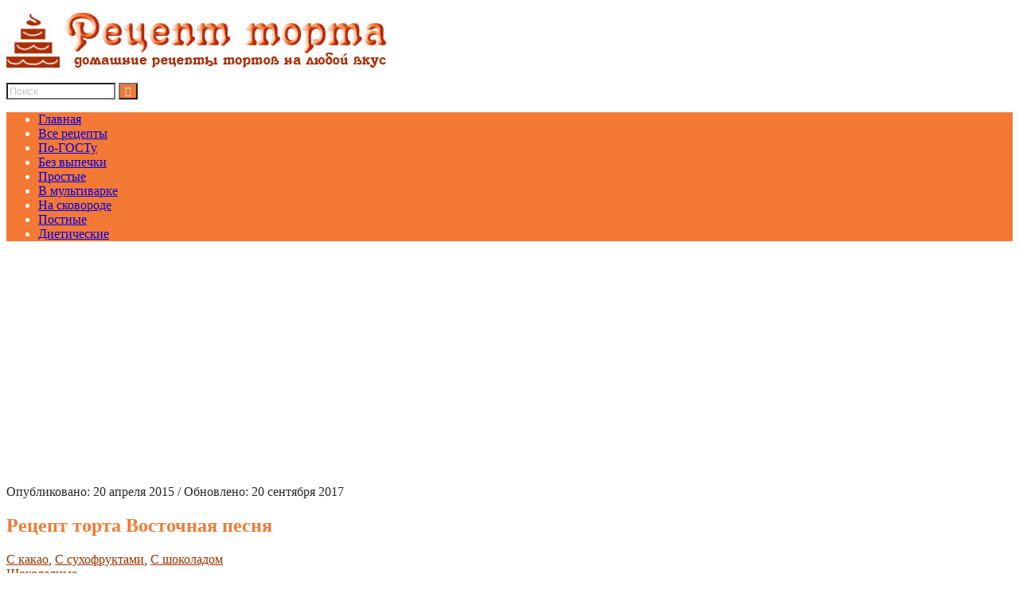

--- FILE ---
content_type: text/html; charset=UTF-8
request_url: https://recept-torta.com/shokoladnye-torty/recept-torta-vostochnaya-pesnya/
body_size: 14533
content:
<!DOCTYPE html>
<html lang="ru-RU">
	<head>
		<meta charset="UTF-8" />
		<meta name="viewport" content="initial-scale=1">
		<title>Рецепт торта Восточная песня</title>
		<meta name='robots' content='index, follow, max-image-preview:large, max-snippet:-1, max-video-preview:-1' />
	<style>img:is([sizes="auto" i], [sizes^="auto," i]) { contain-intrinsic-size: 3000px 1500px }</style>
	
	<meta name="description" content="⭐⭐⭐⭐⭐ Шоколадный торт с финиками, кардамоном и кунжутом." />
	<link rel="canonical" href="https://recept-torta.com/shokoladnye-torty/recept-torta-vostochnaya-pesnya/" />
	<meta property="og:locale" content="ru_RU" />
	<meta property="og:type" content="article" />
	<meta property="og:title" content="Рецепт торта Восточная песня" />
	<meta property="og:description" content="⭐⭐⭐⭐⭐ Шоколадный торт с финиками, кардамоном и кунжутом." />
	<meta property="og:url" content="https://recept-torta.com/shokoladnye-torty/recept-torta-vostochnaya-pesnya/" />
	<meta property="og:site_name" content="Рецепт торта" />
	<meta property="article:published_time" content="2015-04-20T05:52:07+00:00" />
	<meta property="article:modified_time" content="2017-09-20T05:38:38+00:00" />
	<meta property="og:image" content="https://recept-torta.com/wp-content/uploads/2015/03/44.jpg" />
	<meta property="og:image:width" content="300" />
	<meta property="og:image:height" content="300" />
	<meta property="og:image:type" content="image/jpeg" />
	<meta name="author" content="tortik" />
	<meta name="twitter:card" content="summary_large_image" />
	<meta name="twitter:label1" content="Написано автором" />
	<meta name="twitter:data1" content="tortik" />


<link rel='dns-prefetch' href='//fonts.googleapis.com' />
<script type="text/javascript">
/* <![CDATA[ */
window._wpemojiSettings = {"baseUrl":"https:\/\/s.w.org\/images\/core\/emoji\/16.0.1\/72x72\/","ext":".png","svgUrl":"https:\/\/s.w.org\/images\/core\/emoji\/16.0.1\/svg\/","svgExt":".svg","source":{"concatemoji":"https:\/\/recept-torta.com\/wp-includes\/js\/wp-emoji-release.min.js?ver=6.8.3"}};
/*! This file is auto-generated */
!function(s,n){var o,i,e;function c(e){try{var t={supportTests:e,timestamp:(new Date).valueOf()};sessionStorage.setItem(o,JSON.stringify(t))}catch(e){}}function p(e,t,n){e.clearRect(0,0,e.canvas.width,e.canvas.height),e.fillText(t,0,0);var t=new Uint32Array(e.getImageData(0,0,e.canvas.width,e.canvas.height).data),a=(e.clearRect(0,0,e.canvas.width,e.canvas.height),e.fillText(n,0,0),new Uint32Array(e.getImageData(0,0,e.canvas.width,e.canvas.height).data));return t.every(function(e,t){return e===a[t]})}function u(e,t){e.clearRect(0,0,e.canvas.width,e.canvas.height),e.fillText(t,0,0);for(var n=e.getImageData(16,16,1,1),a=0;a<n.data.length;a++)if(0!==n.data[a])return!1;return!0}function f(e,t,n,a){switch(t){case"flag":return n(e,"\ud83c\udff3\ufe0f\u200d\u26a7\ufe0f","\ud83c\udff3\ufe0f\u200b\u26a7\ufe0f")?!1:!n(e,"\ud83c\udde8\ud83c\uddf6","\ud83c\udde8\u200b\ud83c\uddf6")&&!n(e,"\ud83c\udff4\udb40\udc67\udb40\udc62\udb40\udc65\udb40\udc6e\udb40\udc67\udb40\udc7f","\ud83c\udff4\u200b\udb40\udc67\u200b\udb40\udc62\u200b\udb40\udc65\u200b\udb40\udc6e\u200b\udb40\udc67\u200b\udb40\udc7f");case"emoji":return!a(e,"\ud83e\udedf")}return!1}function g(e,t,n,a){var r="undefined"!=typeof WorkerGlobalScope&&self instanceof WorkerGlobalScope?new OffscreenCanvas(300,150):s.createElement("canvas"),o=r.getContext("2d",{willReadFrequently:!0}),i=(o.textBaseline="top",o.font="600 32px Arial",{});return e.forEach(function(e){i[e]=t(o,e,n,a)}),i}function t(e){var t=s.createElement("script");t.src=e,t.defer=!0,s.head.appendChild(t)}"undefined"!=typeof Promise&&(o="wpEmojiSettingsSupports",i=["flag","emoji"],n.supports={everything:!0,everythingExceptFlag:!0},e=new Promise(function(e){s.addEventListener("DOMContentLoaded",e,{once:!0})}),new Promise(function(t){var n=function(){try{var e=JSON.parse(sessionStorage.getItem(o));if("object"==typeof e&&"number"==typeof e.timestamp&&(new Date).valueOf()<e.timestamp+604800&&"object"==typeof e.supportTests)return e.supportTests}catch(e){}return null}();if(!n){if("undefined"!=typeof Worker&&"undefined"!=typeof OffscreenCanvas&&"undefined"!=typeof URL&&URL.createObjectURL&&"undefined"!=typeof Blob)try{var e="postMessage("+g.toString()+"("+[JSON.stringify(i),f.toString(),p.toString(),u.toString()].join(",")+"));",a=new Blob([e],{type:"text/javascript"}),r=new Worker(URL.createObjectURL(a),{name:"wpTestEmojiSupports"});return void(r.onmessage=function(e){c(n=e.data),r.terminate(),t(n)})}catch(e){}c(n=g(i,f,p,u))}t(n)}).then(function(e){for(var t in e)n.supports[t]=e[t],n.supports.everything=n.supports.everything&&n.supports[t],"flag"!==t&&(n.supports.everythingExceptFlag=n.supports.everythingExceptFlag&&n.supports[t]);n.supports.everythingExceptFlag=n.supports.everythingExceptFlag&&!n.supports.flag,n.DOMReady=!1,n.readyCallback=function(){n.DOMReady=!0}}).then(function(){return e}).then(function(){var e;n.supports.everything||(n.readyCallback(),(e=n.source||{}).concatemoji?t(e.concatemoji):e.wpemoji&&e.twemoji&&(t(e.twemoji),t(e.wpemoji)))}))}((window,document),window._wpemojiSettings);
/* ]]> */
</script>
<style id='wp-emoji-styles-inline-css' type='text/css'>

	img.wp-smiley, img.emoji {
		display: inline !important;
		border: none !important;
		box-shadow: none !important;
		height: 1em !important;
		width: 1em !important;
		margin: 0 0.07em !important;
		vertical-align: -0.1em !important;
		background: none !important;
		padding: 0 !important;
	}
</style>
<style id='classic-theme-styles-inline-css' type='text/css'>
/*! This file is auto-generated */
.wp-block-button__link{color:#fff;background-color:#32373c;border-radius:9999px;box-shadow:none;text-decoration:none;padding:calc(.667em + 2px) calc(1.333em + 2px);font-size:1.125em}.wp-block-file__button{background:#32373c;color:#fff;text-decoration:none}
</style>
<style id='global-styles-inline-css' type='text/css'>
:root{--wp--preset--aspect-ratio--square: 1;--wp--preset--aspect-ratio--4-3: 4/3;--wp--preset--aspect-ratio--3-4: 3/4;--wp--preset--aspect-ratio--3-2: 3/2;--wp--preset--aspect-ratio--2-3: 2/3;--wp--preset--aspect-ratio--16-9: 16/9;--wp--preset--aspect-ratio--9-16: 9/16;--wp--preset--color--black: #000000;--wp--preset--color--cyan-bluish-gray: #abb8c3;--wp--preset--color--white: #ffffff;--wp--preset--color--pale-pink: #f78da7;--wp--preset--color--vivid-red: #cf2e2e;--wp--preset--color--luminous-vivid-orange: #ff6900;--wp--preset--color--luminous-vivid-amber: #fcb900;--wp--preset--color--light-green-cyan: #7bdcb5;--wp--preset--color--vivid-green-cyan: #00d084;--wp--preset--color--pale-cyan-blue: #8ed1fc;--wp--preset--color--vivid-cyan-blue: #0693e3;--wp--preset--color--vivid-purple: #9b51e0;--wp--preset--gradient--vivid-cyan-blue-to-vivid-purple: linear-gradient(135deg,rgba(6,147,227,1) 0%,rgb(155,81,224) 100%);--wp--preset--gradient--light-green-cyan-to-vivid-green-cyan: linear-gradient(135deg,rgb(122,220,180) 0%,rgb(0,208,130) 100%);--wp--preset--gradient--luminous-vivid-amber-to-luminous-vivid-orange: linear-gradient(135deg,rgba(252,185,0,1) 0%,rgba(255,105,0,1) 100%);--wp--preset--gradient--luminous-vivid-orange-to-vivid-red: linear-gradient(135deg,rgba(255,105,0,1) 0%,rgb(207,46,46) 100%);--wp--preset--gradient--very-light-gray-to-cyan-bluish-gray: linear-gradient(135deg,rgb(238,238,238) 0%,rgb(169,184,195) 100%);--wp--preset--gradient--cool-to-warm-spectrum: linear-gradient(135deg,rgb(74,234,220) 0%,rgb(151,120,209) 20%,rgb(207,42,186) 40%,rgb(238,44,130) 60%,rgb(251,105,98) 80%,rgb(254,248,76) 100%);--wp--preset--gradient--blush-light-purple: linear-gradient(135deg,rgb(255,206,236) 0%,rgb(152,150,240) 100%);--wp--preset--gradient--blush-bordeaux: linear-gradient(135deg,rgb(254,205,165) 0%,rgb(254,45,45) 50%,rgb(107,0,62) 100%);--wp--preset--gradient--luminous-dusk: linear-gradient(135deg,rgb(255,203,112) 0%,rgb(199,81,192) 50%,rgb(65,88,208) 100%);--wp--preset--gradient--pale-ocean: linear-gradient(135deg,rgb(255,245,203) 0%,rgb(182,227,212) 50%,rgb(51,167,181) 100%);--wp--preset--gradient--electric-grass: linear-gradient(135deg,rgb(202,248,128) 0%,rgb(113,206,126) 100%);--wp--preset--gradient--midnight: linear-gradient(135deg,rgb(2,3,129) 0%,rgb(40,116,252) 100%);--wp--preset--font-size--small: 13px;--wp--preset--font-size--medium: 20px;--wp--preset--font-size--large: 36px;--wp--preset--font-size--x-large: 42px;--wp--preset--spacing--20: 0.44rem;--wp--preset--spacing--30: 0.67rem;--wp--preset--spacing--40: 1rem;--wp--preset--spacing--50: 1.5rem;--wp--preset--spacing--60: 2.25rem;--wp--preset--spacing--70: 3.38rem;--wp--preset--spacing--80: 5.06rem;--wp--preset--shadow--natural: 6px 6px 9px rgba(0, 0, 0, 0.2);--wp--preset--shadow--deep: 12px 12px 50px rgba(0, 0, 0, 0.4);--wp--preset--shadow--sharp: 6px 6px 0px rgba(0, 0, 0, 0.2);--wp--preset--shadow--outlined: 6px 6px 0px -3px rgba(255, 255, 255, 1), 6px 6px rgba(0, 0, 0, 1);--wp--preset--shadow--crisp: 6px 6px 0px rgba(0, 0, 0, 1);}:where(.is-layout-flex){gap: 0.5em;}:where(.is-layout-grid){gap: 0.5em;}body .is-layout-flex{display: flex;}.is-layout-flex{flex-wrap: wrap;align-items: center;}.is-layout-flex > :is(*, div){margin: 0;}body .is-layout-grid{display: grid;}.is-layout-grid > :is(*, div){margin: 0;}:where(.wp-block-columns.is-layout-flex){gap: 2em;}:where(.wp-block-columns.is-layout-grid){gap: 2em;}:where(.wp-block-post-template.is-layout-flex){gap: 1.25em;}:where(.wp-block-post-template.is-layout-grid){gap: 1.25em;}.has-black-color{color: var(--wp--preset--color--black) !important;}.has-cyan-bluish-gray-color{color: var(--wp--preset--color--cyan-bluish-gray) !important;}.has-white-color{color: var(--wp--preset--color--white) !important;}.has-pale-pink-color{color: var(--wp--preset--color--pale-pink) !important;}.has-vivid-red-color{color: var(--wp--preset--color--vivid-red) !important;}.has-luminous-vivid-orange-color{color: var(--wp--preset--color--luminous-vivid-orange) !important;}.has-luminous-vivid-amber-color{color: var(--wp--preset--color--luminous-vivid-amber) !important;}.has-light-green-cyan-color{color: var(--wp--preset--color--light-green-cyan) !important;}.has-vivid-green-cyan-color{color: var(--wp--preset--color--vivid-green-cyan) !important;}.has-pale-cyan-blue-color{color: var(--wp--preset--color--pale-cyan-blue) !important;}.has-vivid-cyan-blue-color{color: var(--wp--preset--color--vivid-cyan-blue) !important;}.has-vivid-purple-color{color: var(--wp--preset--color--vivid-purple) !important;}.has-black-background-color{background-color: var(--wp--preset--color--black) !important;}.has-cyan-bluish-gray-background-color{background-color: var(--wp--preset--color--cyan-bluish-gray) !important;}.has-white-background-color{background-color: var(--wp--preset--color--white) !important;}.has-pale-pink-background-color{background-color: var(--wp--preset--color--pale-pink) !important;}.has-vivid-red-background-color{background-color: var(--wp--preset--color--vivid-red) !important;}.has-luminous-vivid-orange-background-color{background-color: var(--wp--preset--color--luminous-vivid-orange) !important;}.has-luminous-vivid-amber-background-color{background-color: var(--wp--preset--color--luminous-vivid-amber) !important;}.has-light-green-cyan-background-color{background-color: var(--wp--preset--color--light-green-cyan) !important;}.has-vivid-green-cyan-background-color{background-color: var(--wp--preset--color--vivid-green-cyan) !important;}.has-pale-cyan-blue-background-color{background-color: var(--wp--preset--color--pale-cyan-blue) !important;}.has-vivid-cyan-blue-background-color{background-color: var(--wp--preset--color--vivid-cyan-blue) !important;}.has-vivid-purple-background-color{background-color: var(--wp--preset--color--vivid-purple) !important;}.has-black-border-color{border-color: var(--wp--preset--color--black) !important;}.has-cyan-bluish-gray-border-color{border-color: var(--wp--preset--color--cyan-bluish-gray) !important;}.has-white-border-color{border-color: var(--wp--preset--color--white) !important;}.has-pale-pink-border-color{border-color: var(--wp--preset--color--pale-pink) !important;}.has-vivid-red-border-color{border-color: var(--wp--preset--color--vivid-red) !important;}.has-luminous-vivid-orange-border-color{border-color: var(--wp--preset--color--luminous-vivid-orange) !important;}.has-luminous-vivid-amber-border-color{border-color: var(--wp--preset--color--luminous-vivid-amber) !important;}.has-light-green-cyan-border-color{border-color: var(--wp--preset--color--light-green-cyan) !important;}.has-vivid-green-cyan-border-color{border-color: var(--wp--preset--color--vivid-green-cyan) !important;}.has-pale-cyan-blue-border-color{border-color: var(--wp--preset--color--pale-cyan-blue) !important;}.has-vivid-cyan-blue-border-color{border-color: var(--wp--preset--color--vivid-cyan-blue) !important;}.has-vivid-purple-border-color{border-color: var(--wp--preset--color--vivid-purple) !important;}.has-vivid-cyan-blue-to-vivid-purple-gradient-background{background: var(--wp--preset--gradient--vivid-cyan-blue-to-vivid-purple) !important;}.has-light-green-cyan-to-vivid-green-cyan-gradient-background{background: var(--wp--preset--gradient--light-green-cyan-to-vivid-green-cyan) !important;}.has-luminous-vivid-amber-to-luminous-vivid-orange-gradient-background{background: var(--wp--preset--gradient--luminous-vivid-amber-to-luminous-vivid-orange) !important;}.has-luminous-vivid-orange-to-vivid-red-gradient-background{background: var(--wp--preset--gradient--luminous-vivid-orange-to-vivid-red) !important;}.has-very-light-gray-to-cyan-bluish-gray-gradient-background{background: var(--wp--preset--gradient--very-light-gray-to-cyan-bluish-gray) !important;}.has-cool-to-warm-spectrum-gradient-background{background: var(--wp--preset--gradient--cool-to-warm-spectrum) !important;}.has-blush-light-purple-gradient-background{background: var(--wp--preset--gradient--blush-light-purple) !important;}.has-blush-bordeaux-gradient-background{background: var(--wp--preset--gradient--blush-bordeaux) !important;}.has-luminous-dusk-gradient-background{background: var(--wp--preset--gradient--luminous-dusk) !important;}.has-pale-ocean-gradient-background{background: var(--wp--preset--gradient--pale-ocean) !important;}.has-electric-grass-gradient-background{background: var(--wp--preset--gradient--electric-grass) !important;}.has-midnight-gradient-background{background: var(--wp--preset--gradient--midnight) !important;}.has-small-font-size{font-size: var(--wp--preset--font-size--small) !important;}.has-medium-font-size{font-size: var(--wp--preset--font-size--medium) !important;}.has-large-font-size{font-size: var(--wp--preset--font-size--large) !important;}.has-x-large-font-size{font-size: var(--wp--preset--font-size--x-large) !important;}
:where(.wp-block-post-template.is-layout-flex){gap: 1.25em;}:where(.wp-block-post-template.is-layout-grid){gap: 1.25em;}
:where(.wp-block-columns.is-layout-flex){gap: 2em;}:where(.wp-block-columns.is-layout-grid){gap: 2em;}
:root :where(.wp-block-pullquote){font-size: 1.5em;line-height: 1.6;}
</style>
<link rel='stylesheet' id='dashicons-css' href='https://recept-torta.com/wp-includes/css/dashicons.min.css?ver=6.8.3' type='text/css' media='all' />
<link rel='stylesheet' id='style-css' href='https://recept-torta.com/wp-content/themes/adaptive-flat/style.css?ver=1.0' type='text/css' media='all' />
<link rel='stylesheet' id='googleFonts-css' href='//fonts.googleapis.com/css?family=Open+Sans%3A300italic%2C400italic%2C600italic%2C700italic%2C800italic%2C400%2C800%2C700%2C300%2C600&#038;ver=6.8.3' type='text/css' media='all' />
<script type="text/javascript" src="https://recept-torta.com/wp-includes/js/jquery/jquery.min.js?ver=3.7.1" id="jquery-core-js"></script>
<meta name="generator" content="WordPress 6.8.3" />
<link rel='shortlink' href='https://recept-torta.com/?p=613' />
<!-- Yandex.Metrika counter -->
<script type="text/javascript" >
   (function(m,e,t,r,i,k,a){m[i]=m[i]||function(){(m[i].a=m[i].a||[]).push(arguments)};
   m[i].l=1*new Date();
   for (var j = 0; j < document.scripts.length; j++) {if (document.scripts[j].src === r) { return; }}
   k=e.createElement(t),a=e.getElementsByTagName(t)[0],k.async=1,k.src=r,a.parentNode.insertBefore(k,a)})
   (window, document, "script", "https://mc.yandex.ru/metrika/tag.js", "ym");

   ym(26811075, "init", {
        clickmap:true,
        trackLinks:true,
        accurateTrackBounce:true
   });
</script>
<noscript><div><img src="https://mc.yandex.ru/watch/26811075" style="position:absolute; left:-9999px;" alt="" /></div></noscript>
<!-- /Yandex.Metrika counter -->

<meta name="yandex-verification" content="08f86e6170ae5e96" />
<script type="text/javascript">
<!--
var _acic={dataProvider:10};(function(){var e=document.createElement("script");e.type="text/javascript";e.async=true;e.src="https://www.acint.net/aci.js";var t=document.getElementsByTagName("script")[0];t.parentNode.insertBefore(e,t)})()
//-->
</script>
<script async src="https://pagead2.googlesyndication.com/pagead/js/adsbygoogle.js?client=ca-pub-9891942531980624"
     crossorigin="anonymous"></script>
	
		
	<style>
	
		body {
			background: #ffffff;
			color: #282828;
		}
		article a,
		#comments a{
			color: #993300;
		}
		article a:hover{
			color:#f37934;
		}
		#top-bar {
			background: #ffffff;
		}
		#header {
			background-color: #ffffff;
		}
		#header .site-title {
			color: #f37934;
		}
		#header p {
			color: #323a46;
		}
		.menu-bar {
			background: #f37934;
			color: #ffffff;
		}
		.header-menu ul{
			background: #f37934;
		}
		
		.header-menu li:hover {
			background: #993300;
			color: #ffffff;
		}
		.header-menu ul ul {
			background: #f37934;
		}
		.searchform {	
			border-color: #f37934;
		}
		.searchform .s{	
			color: #000000;
			background: #ffffff;
		}
		.searchform .s::-webkit-input-placeholder {
		    color: #c6c6c6;
		}    
		.searchform .s:-moz-placeholder {
		    /* FF 4-18 */
		    color: #c6c6c6;
		}
		.searchform .s::-moz-placeholder {
		    /* FF 19+ */
		   	color: #c6c6c6;
		}    
		.searchform .s:-ms-input-placeholder {
		    /* IE 10+ */
		    color: #c6c6c6;
		}
		.searchform .searchsubmit {
			background: #f37934;
			color: #ffffff;
		}
		h1, h2, h3, h4, h5, h6 {
			color: #f37934;
		}
		#title-container {
			border-color: #f37934;
		}
		#title-container h1 {
			color: #f37934;
		}
		.post-prev,
		.post-prev2,
		#single-game, 
		#single-page,
		#content legend,
		#content fieldset,
		#comments .comment { 
			border-color: #ffece2;
		}
		.prev-title a{
			color: #993300;
		}
		.prev-title:hover a {
			color: #f37934;
		}
		.img-placeholder {
			background: #993300;
		}
		.img-placeholder .icon:before {
			color: #ffffff;
		}
		.img-placeholder:hover .icon:before {
			color: #ffece2;
		}
		#footer-top {
			background: #ffece2;
			color: #993300;
		}
		#footer-top .widget-head h4{
			background: #f37934;
			color: #ffffff;
		}
		#footer-top .widget-head{
			border-color: #f37934;
		}
		#footer-top .widget li {
			border-color: #ffece2;
		}
		#footer-bottom {
			background: #f37934;
			color: #ffffff;
		}
		#footer-bottom a {
			color: #993300;
		}
		
		.widget-head {
			border-color: #f37934;
		}
		.widget-head h4 {
			background: #f37934;
			color: #ffffff;
		}
		#sidebar li:before	{
			color: #f37934;
		}
		.widget li {	
			border-color: #ffece2;
		}
		.navigation ul li {
			background: #93c429;
			color: #fff;
		}
		.navigation ul li.active, .navigation ul li:hover {
			background: #f37934;
			color: #ffffff;
		}
		
			
	</style>
<link rel="icon" href="https://recept-torta.com/favicon.ico" type="image/x-icon">
<link rel="shortcut icon" href="https://recept-torta.com/favicon.ico" type="image/x-icon">
		
		
	<!-- Yandex Native Ads -->
<script>window.yaContextCb=window.yaContextCb||[]</script>
<script src="https://yandex.ru/ads/system/context.js" async></script>
		
	</head>
	<body class="wp-singular post-template-default single single-post postid-613 single-format-standard wp-theme-adaptive-flat"  oncopy="return false;">
		
		
	
		
		
		
		
	
			<div id="top-bar"></div>
	
	
			<header id="header">
				<div class="center">
					<div id="header-left">
							
						
												<a href="https://recept-torta.com"><img src="https://recept-torta.com/wp-content/uploads/2014/10/1.jpg" alt="Рецепт торта"/></a>
													</div>					
											
								
					
							
						<form class="searchform" method="get" action="/index.php">
	
	<input value="" placeholder="Поиск" type="text" name="s" class="s" size="15" />
	<input type="submit" class="searchsubmit" value=""  />

</form>						
				</div>
			</header>
			
			<div id="menu-wrapper">
					<nav class="menu-bar">
						<div class="center header-menu"><div class="menu-menyu-1-container"><ul id="menu-menyu-1" class="menu"><li id="menu-item-46" class="menu-item menu-item-type-custom menu-item-object-custom menu-item-home menu-item-46"><a href="//recept-torta.com/">Главная</a></li>
<li id="menu-item-143" class="menu-item menu-item-type-post_type menu-item-object-page menu-item-143"><a href="https://recept-torta.com/vse-recepty/">Все рецепты</a></li>
<li id="menu-item-57" class="menu-item menu-item-type-post_type menu-item-object-page menu-item-57"><a href="https://recept-torta.com/po-gostu/">По-ГОСТу</a></li>
<li id="menu-item-116" class="menu-item menu-item-type-post_type menu-item-object-page menu-item-116"><a href="https://recept-torta.com/bez-vypechki/">Без выпечки</a></li>
<li id="menu-item-147" class="menu-item menu-item-type-post_type menu-item-object-page menu-item-147"><a href="https://recept-torta.com/prostye-2/">Простые</a></li>
<li id="menu-item-190" class="menu-item menu-item-type-post_type menu-item-object-page menu-item-190"><a href="https://recept-torta.com/v-multivarke/">В мультиварке</a></li>
<li id="menu-item-325" class="menu-item menu-item-type-post_type menu-item-object-page menu-item-325"><a href="https://recept-torta.com/na-skovorode/">На сковороде</a></li>
<li id="menu-item-448" class="menu-item menu-item-type-post_type menu-item-object-page menu-item-448"><a href="https://recept-torta.com/postnye/">Постные</a></li>
<li id="menu-item-2205" class="menu-item menu-item-type-post_type menu-item-object-page menu-item-2205"><a href="https://recept-torta.com/dieticheskie/">Диетические</a></li>
</ul></div> <div class="clearfix"></div></div>
					</nav>
			</div>
	<div class="center right-sidebar">
		
		<div id="content">
Опубликовано: 20 апреля 2015 / Обновлено: 20 сентября 2017			
			
			 
						
						<article id="single-page" >
							<div id="title-container" > <h1 >Рецепт торта  Восточная песня</h1> </div><div class="tag-icon"></div><a href="https://recept-torta.com/tag/s-kakao/" rel="tag">С какао</a>, <a href="https://recept-torta.com/tag/s-suxofruktami/" rel="tag">С сухофруктами</a>, <a href="https://recept-torta.com/tag/s-shokoladom/" rel="tag">С шоколадом</a>	<div class="category-icon"></div><a href="https://recept-torta.com/category/shokoladnye-torty/" rel="category tag">Шоколадные</a>

<br/><br/>

 
							<span style="display:none;" class="fpaping"></span><p><img decoding="async" class="img-st" src="//recept-torta.com/wp-content/uploads/2015/03/44.jpg" alt="Рецепт торта  Восточная песня фото" title="Рецепт торта  Восточная песня"/>Сегодня мы с вами поделимся <a href="//recept-torta.com/shokoladnye-torty/shokoladnyj-tort-prostoj-recept-s-foto/" target="_blank" title="Шоколадный торт – простой рецепт с фото">простым рецептом  шоколадного торта</a> с финиками, кардамоном и кунжутом. Не пробовали такую экзотику? Пора наверстывать упущенное!</p>
<h2>Ингредиенты для шоколадного торта</h2>
<p> <u>Тесто: </u><br />
Сливочное масло – 40 гр.<br />
Шоколад горький – 100 гр.<br />
Сахарный песок – 50 гр.<br />
Яйца  куриные – 3 штуки<br />
Мука пшеничная – 300 гр.<br />
Кардамон молотый – 1 чайная ложка<br />
Ванилин – 1 чайная ложка<br />
Финики несколько штук</p>
<p> <u>Шоколадный крем: </u><br />
Молоко – 200 гр.<br />
Сахар – 4 столовые ложки<br />
Какао – 2 столовые ложки<br />
Крахмал – 1 столовую ложку<br />
Черный шоколад – 100 гр.</p>
<h2>Рецепт восточного торта</h2>
<p> <u>Тесто: </u></p>
<p>1.	Шоколад и сливочное масло растопим и перемешаем до однородного состояния.</p>
<p>2.	Отделим белки от желтков. </p>
<p>3.	Взобьем белки до устойчивых пиков.</p>
<p>4.	Взобьем в отдельной таре желтки, сахар, кардамон, ванилин, после чего введем в массу муку.</p>
<p>5.	Добавим аккуратно к тесту взбитые ранее белки, перемешаем лопаткой.</p>
<p>6.	Введем осторожно шоколадно-масляную смесь.</p>
<p>7.	Финики помоем, очистим от косточек, порежем на кусочки и положим в тесто.</p>
<p>8.	Аккуратно перемешаем и переложим в форму смазанную маслом и посыпанную мукой.</p>
<p>9.	Выпекаем шоколадный торт с финиками 40 минут при 180 градусах.</p>
<p>10.	Дадим коржу остыть.</p>
<p> <u>Шоколадный крем: </u></p>
<p>11.	Соединим 100 гр. молока, сахар и какао.</p>
<p>12.	На слабом огне доведем до кипения.</p>
<p>13.	В оставшиеся 100 гр. молока добавим крахмал. В смеси не должно быть комочков! А затем  шоколадную смесь вольем тонкой струйкой, обязательно помешивая.</p>
<p>14.	Варим на слабом огне, пока крем не станет густым.</p>
<p>15.	Снимаем с огня и добавляем поломанный на кусочки шоколад. Перемешиваем, пока шоколад весь не растает. Крем должен получиться однородным.</p>
<p>16.	Поливаем наш торт кремом и посыпаем семенами кунжута. При желании корж можно поделить на два слоя и каждый пропитать кремом и оформить кунжутными семенами.</p>
<p>Торт Восточная песня готов!</p>
<p>Автор: Marianna<br />
&copy;  сайт <a href="//recept-torta.com/" target="_blank">Recept-torta.com</a></p>
								  		 	
		





						
							
							
												
							
				
								
	</div>
		
		
		
	<div id="sidebar">


		
		<div class="widget" id="categories-3"><div class="widget-head"><h4>Рубрики</h4></div>
			<ul>
					<li class="cat-item cat-item-57"><a href="https://recept-torta.com/category/beze-torty/">Безе торты</a>
</li>
	<li class="cat-item cat-item-12"><a href="https://recept-torta.com/category/biskvitnye-torty/">Бисквитные торты</a>
</li>
	<li class="cat-item cat-item-65"><a href="https://recept-torta.com/category/zhelejnye/">Желейные и суфле</a>
</li>
	<li class="cat-item cat-item-61"><a href="https://recept-torta.com/category/zavarnye-torty/">Заварные</a>
</li>
	<li class="cat-item cat-item-23"><a href="https://recept-torta.com/category/zakusochnye-torty/">Закусочные</a>
</li>
	<li class="cat-item cat-item-47"><a href="https://recept-torta.com/category/iz-sloenogo-testa/">Из слоеного теста</a>
</li>
	<li class="cat-item cat-item-24"><a href="https://recept-torta.com/category/krem-dlya-torta/">Крем для торта</a>
</li>
	<li class="cat-item cat-item-11"><a href="https://recept-torta.com/category/mnogoslojnye-torty/">Многослойные торты</a>
</li>
	<li class="cat-item cat-item-32"><a href="https://recept-torta.com/category/pesochnye-torty/">Песочные</a>
</li>
	<li class="cat-item cat-item-72"><a href="https://recept-torta.com/category/poleznosti/">Полезности</a>
</li>
	<li class="cat-item cat-item-63"><a href="https://recept-torta.com/category/prochie/">Прочие торты</a>
</li>
	<li class="cat-item cat-item-1"><a href="https://recept-torta.com/category/raznoe/">Разное</a>
</li>
	<li class="cat-item cat-item-36"><a href="https://recept-torta.com/category/ukrashenie-tortov/">Украшение тортов</a>
</li>
	<li class="cat-item cat-item-22"><a href="https://recept-torta.com/category/fruktovye-torty/">Фруктовые</a>
</li>
	<li class="cat-item cat-item-5"><a href="https://recept-torta.com/category/shokoladnye-torty/">Шоколадные</a>
</li>
			</ul>

			</div><div class="widget" id="tag_cloud-3"><div class="widget-head"><h4>Метки</h4></div><div class="tagcloud"><a href="https://recept-torta.com/tag/bez-molochki/" class="tag-cloud-link tag-link-75 tag-link-position-1" style="font-size: 8pt;" aria-label="Без молочки (2 элемента)">Без молочки</a>
<a href="https://recept-torta.com/tag/bez-yaic/" class="tag-cloud-link tag-link-6 tag-link-position-2" style="font-size: 13.714285714286pt;" aria-label="Без яиц (11 элементов)">Без яиц</a>
<a href="https://recept-torta.com/tag/iz-varenya/" class="tag-cloud-link tag-link-56 tag-link-position-3" style="font-size: 10.857142857143pt;" aria-label="Из варенья (5 элементов)">Из варенья</a>
<a href="https://recept-torta.com/tag/iz-vafel/" class="tag-cloud-link tag-link-21 tag-link-position-4" style="font-size: 14.380952380952pt;" aria-label="Из вафель (13 элементов)">Из вафель</a>
<a href="https://recept-torta.com/tag/iz-kabachka/" class="tag-cloud-link tag-link-53 tag-link-position-5" style="font-size: 9.1428571428571pt;" aria-label="Из кабачка (3 элемента)">Из кабачка</a>
<a href="https://recept-torta.com/tag/iz-pecheni/" class="tag-cloud-link tag-link-30 tag-link-position-6" style="font-size: 10.857142857143pt;" aria-label="Из печени (5 элементов)">Из печени</a>
<a href="https://recept-torta.com/tag/iz-pechenya/" class="tag-cloud-link tag-link-10 tag-link-position-7" style="font-size: 16.761904761905pt;" aria-label="Из печенья (24 элемента)">Из печенья</a>
<a href="https://recept-torta.com/tag/iz-tykvy/" class="tag-cloud-link tag-link-17 tag-link-position-8" style="font-size: 12.47619047619pt;" aria-label="Из тыквы (8 элементов)">Из тыквы</a>
<a href="https://recept-torta.com/tag/na-kefire/" class="tag-cloud-link tag-link-3 tag-link-position-9" style="font-size: 15.809523809524pt;" aria-label="На кефире (19 элементов)">На кефире</a>
<a href="https://recept-torta.com/tag/na-medu/" class="tag-cloud-link tag-link-45 tag-link-position-10" style="font-size: 14pt;" aria-label="На меду (12 элементов)">На меду</a>
<a href="https://recept-torta.com/tag/na-moloke/" class="tag-cloud-link tag-link-27 tag-link-position-11" style="font-size: 18pt;" aria-label="На молоке (33 элемента)">На молоке</a>
<a href="https://recept-torta.com/tag/na-smetane/" class="tag-cloud-link tag-link-13 tag-link-position-12" style="font-size: 17.809523809524pt;" aria-label="На сметане (31 элемент)">На сметане</a>
<a href="https://recept-torta.com/tag/s-alkogolem/" class="tag-cloud-link tag-link-66 tag-link-position-13" style="font-size: 14.380952380952pt;" aria-label="С алкоголем (13 элементов)">С алкоголем</a>
<a href="https://recept-torta.com/tag/s-apelsinom/" class="tag-cloud-link tag-link-44 tag-link-position-14" style="font-size: 13.714285714286pt;" aria-label="С апельсином (11 элементов)">С апельсином</a>
<a href="https://recept-torta.com/tag/s-bananom/" class="tag-cloud-link tag-link-46 tag-link-position-15" style="font-size: 14.666666666667pt;" aria-label="С бананом (14 элементов)">С бананом</a>
<a href="https://recept-torta.com/tag/s-beze/" class="tag-cloud-link tag-link-55 tag-link-position-16" style="font-size: 10.857142857143pt;" aria-label="С безе (5 элементов)">С безе</a>
<a href="https://recept-torta.com/tag/s-varenoj-sgushhenkoj/" class="tag-cloud-link tag-link-33 tag-link-position-17" style="font-size: 17.619047619048pt;" aria-label="С вареной сгущенкой (30 элементов)">С вареной сгущенкой</a>
<a href="https://recept-torta.com/tag/s-vishnej/" class="tag-cloud-link tag-link-58 tag-link-position-18" style="font-size: 14pt;" aria-label="С вишней (12 элементов)">С вишней</a>
<a href="https://recept-torta.com/tag/s-dzhemom/" class="tag-cloud-link tag-link-20 tag-link-position-19" style="font-size: 13.333333333333pt;" aria-label="С джемом (10 элементов)">С джемом</a>
<a href="https://recept-torta.com/tag/s-zhelatinom/" class="tag-cloud-link tag-link-35 tag-link-position-20" style="font-size: 18.47619047619pt;" aria-label="С желатином (37 элементов)">С желатином</a>
<a href="https://recept-torta.com/tag/s-zefirom/" class="tag-cloud-link tag-link-52 tag-link-position-21" style="font-size: 10.095238095238pt;" aria-label="С зефиром (4 элемента)">С зефиром</a>
<a href="https://recept-torta.com/tag/s-jogurtom/" class="tag-cloud-link tag-link-67 tag-link-position-22" style="font-size: 9.1428571428571pt;" aria-label="С йогуртом (3 элемента)">С йогуртом</a>
<a href="https://recept-torta.com/tag/s-kakao/" class="tag-cloud-link tag-link-60 tag-link-position-23" style="font-size: 22pt;" aria-label="С какао (89 элементов)">С какао</a>
<a href="https://recept-torta.com/tag/s-kokosom/" class="tag-cloud-link tag-link-26 tag-link-position-24" style="font-size: 14.380952380952pt;" aria-label="С кокосом (13 элементов)">С кокосом</a>
<a href="https://recept-torta.com/tag/s-kofe/" class="tag-cloud-link tag-link-49 tag-link-position-25" style="font-size: 14.380952380952pt;" aria-label="С кофе (13 элементов)">С кофе</a>
<a href="https://recept-torta.com/tag/s-limonom/" class="tag-cloud-link tag-link-37 tag-link-position-26" style="font-size: 14.666666666667pt;" aria-label="С лимоном (14 элементов)">С лимоном</a>
<a href="https://recept-torta.com/tag/s-makom/" class="tag-cloud-link tag-link-54 tag-link-position-27" style="font-size: 11.52380952381pt;" aria-label="С маком (6 элементов)">С маком</a>
<a href="https://recept-torta.com/tag/s-mankoj/" class="tag-cloud-link tag-link-64 tag-link-position-28" style="font-size: 15.809523809524pt;" aria-label="С манкой (19 элементов)">С манкой</a>
<a href="https://recept-torta.com/tag/s-maskarpone/" class="tag-cloud-link tag-link-38 tag-link-position-29" style="font-size: 16.190476190476pt;" aria-label="С маскарпоне (21 элемент)">С маскарпоне</a>
<a href="https://recept-torta.com/tag/s-molokom/" class="tag-cloud-link tag-link-25 tag-link-position-30" style="font-size: 19.047619047619pt;" aria-label="С молоком (43 элемента)">С молоком</a>
<a href="https://recept-torta.com/tag/s-morkovyu/" class="tag-cloud-link tag-link-51 tag-link-position-31" style="font-size: 11.52380952381pt;" aria-label="С морковью (6 элементов)">С морковью</a>
<a href="https://recept-torta.com/tag/s-myodom/" class="tag-cloud-link tag-link-48 tag-link-position-32" style="font-size: 13.714285714286pt;" aria-label="С мёдом (11 элементов)">С мёдом</a>
<a href="https://recept-torta.com/tag/s-orexami/" class="tag-cloud-link tag-link-28 tag-link-position-33" style="font-size: 19.428571428571pt;" aria-label="С орехами (47 элементов)">С орехами</a>
<a href="https://recept-torta.com/tag/so-svekloj/" class="tag-cloud-link tag-link-50 tag-link-position-34" style="font-size: 8pt;" aria-label="Со свеклой (2 элемента)">Со свеклой</a>
<a href="https://recept-torta.com/tag/so-sgushhenkoj/" class="tag-cloud-link tag-link-9 tag-link-position-35" style="font-size: 20.666666666667pt;" aria-label="Со сгущенкой (63 элемента)">Со сгущенкой</a>
<a href="https://recept-torta.com/tag/so-slivkami/" class="tag-cloud-link tag-link-31 tag-link-position-36" style="font-size: 21.238095238095pt;" aria-label="Со сливками (73 элемента)">Со сливками</a>
<a href="https://recept-torta.com/tag/so-smetanoj/" class="tag-cloud-link tag-link-43 tag-link-position-37" style="font-size: 21.428571428571pt;" aria-label="Со сметаной (77 элементов)">Со сметаной</a>
<a href="https://recept-torta.com/tag/s-sokom/" class="tag-cloud-link tag-link-74 tag-link-position-38" style="font-size: 10.095238095238pt;" aria-label="С соком (4 элемента)">С соком</a>
<a href="https://recept-torta.com/tag/s-suxofruktami/" class="tag-cloud-link tag-link-39 tag-link-position-39" style="font-size: 14.666666666667pt;" aria-label="С сухофруктами (14 элементов)">С сухофруктами</a>
<a href="https://recept-torta.com/tag/s-syrom/" class="tag-cloud-link tag-link-34 tag-link-position-40" style="font-size: 15.619047619048pt;" aria-label="С сыром (18 элементов)">С сыром</a>
<a href="https://recept-torta.com/tag/s-tvorogom/" class="tag-cloud-link tag-link-16 tag-link-position-41" style="font-size: 19.047619047619pt;" aria-label="С творогом (43 элемента)">С творогом</a>
<a href="https://recept-torta.com/tag/s-fruktami/" class="tag-cloud-link tag-link-14 tag-link-position-42" style="font-size: 18pt;" aria-label="С фруктами (33 элемента)">С фруктами</a>
<a href="https://recept-torta.com/tag/s-shokoladom/" class="tag-cloud-link tag-link-59 tag-link-position-43" style="font-size: 21.619047619048pt;" aria-label="С шоколадом (80 элементов)">С шоколадом</a>
<a href="https://recept-torta.com/tag/s-yablokami/" class="tag-cloud-link tag-link-19 tag-link-position-44" style="font-size: 11.52380952381pt;" aria-label="С яблоками (6 элементов)">С яблоками</a>
<a href="https://recept-torta.com/tag/s-yagodami/" class="tag-cloud-link tag-link-15 tag-link-position-45" style="font-size: 18.571428571429pt;" aria-label="С ягодами (38 элементов)">С ягодами</a></div>
</div>
		<div class="widget" id="recent-posts-3">
		<div class="widget-head"><h4>Свежие записи</h4></div>
		<ul>
											<li>
					<a href="https://recept-torta.com/raznoe/kurs-obucheniya-vokalu-kak-vybrat-chto-zhdat-i-zachem-eto-nuzhno/">Курс обучения вокалу: как выбрать, что ждать и зачем это нужно</a>
									</li>
											<li>
					<a href="https://recept-torta.com/raznoe/osetrina-v-moskve-kak-vybrat-i-gde-kupit-svezhij-delikates-premialnogo-kachestva/">Осетрина в Москве: как выбрать и где купить свежий деликатес премиального качества</a>
									</li>
											<li>
					<a href="https://recept-torta.com/raznoe/moskovskie-muzei-dlya-detej-kuda-pojti-chtoby-probudit-lyubopytstvo-i-ne-utomit-roditelej/">Московские музеи для детей: куда пойти, чтобы пробудить любопытство и не утомить родителей</a>
									</li>
											<li>
					<a href="https://recept-torta.com/raznoe/plyusy-vstraivaemyx-xolodilnikov/">Плюсы встраиваемых холодильников</a>
									</li>
											<li>
					<a href="https://recept-torta.com/raznoe/myaso-s-dostavkoj-na-dom-kak-vybrat-ne-progadat-i-gotovit-tak-chtoby-gosti-prosili-dobavki/">Мясо с доставкой на дом: как выбрать, не прогадать и готовить так, чтобы гости просили добавки</a>
									</li>
											<li>
					<a href="https://recept-torta.com/raznoe/kak-vybrat-kachestvennyj-syr-v-magazine-ponyatnyj-plan-dlya-tex-kto-lyubit-vkus-i-ne-xochet-oshibitsya/">Как выбрать качественный сыр в магазине: понятный план для тех, кто любит вкус и не хочет ошибиться</a>
									</li>
											<li>
					<a href="https://recept-torta.com/raznoe/avtomatizaciya-prodazh-na-marketplejsax-kak-zastavit-sistemu-rabotat-na-vas/">Автоматизация продаж на маркетплейсах: как заставить систему работать на вас</a>
									</li>
											<li>
					<a href="https://recept-torta.com/raznoe/bukmekerskaya-kompaniya-kak-ona-rabotaet-i-kak-vybrat-svoyu/">Букмекерская компания: как она работает и как выбрать свою</a>
									</li>
											<li>
					<a href="https://recept-torta.com/raznoe/kovrovaya-plitka-praktichnyj-i-stilnyj-sposob-preobrazit-pol/">Ковровая плитка: практичный и стильный способ преобразить пол</a>
									</li>
											<li>
					<a href="https://recept-torta.com/raznoe/tekstil-s-fotopechatyu-dlya-restoranov-i-kafe/">Текстиль с фотопечатью для ресторанов и кафе</a>
									</li>
											<li>
					<a href="https://recept-torta.com/raznoe/dostavka-edy-kak-ona-izmenila-privychnyj-obed-i-pochemu-eto-vazhno-dlya-nas/">Доставка еды: как она изменила привычный обед и почему это важно для нас</a>
									</li>
											<li>
					<a href="https://recept-torta.com/raznoe/kak-pomoch-pozhilomu-cheloveku-prakticheskoe-rukovodstvo-po-lecheniyu-starcheskix-boleznej/">Как помочь пожилому человеку: практическое руководство по лечению старческих болезней</a>
									</li>
											<li>
					<a href="https://recept-torta.com/biskvitnye-torty/vkus-doma-prostye-i-nadezhnye-recepty-tortov-kotorye-zaxochetsya-povtoryat/">Вкус дома: простые и надежные рецепты тортов, которые захочется повторять</a>
									</li>
											<li>
					<a href="https://recept-torta.com/raznoe/onlajn-kazino-kak-ustroen-mir-virtualnyx-stavok-i-chto-nuzhno-znat-chtoby-igrat-razumno/">Онлайн-казино: как устроен мир виртуальных ставок и что нужно знать, чтобы играть разумно</a>
									</li>
											<li>
					<a href="https://recept-torta.com/raznoe/onlajn-kazino-bez-zhargona-kak-eto-ustroeno-chto-vazhno-znat-i-kak-ne-poteryat-bolshe-chem-xotite/">Онлайн-казино без жаргона: как это устроено, что важно знать и как не потерять больше, чем хотите</a>
									</li>
					</ul>

		</div><div class="widget" id="recent-comments-3"><div class="widget-head"><h4>Свежие комментарии</h4></div><ul id="recentcomments"><li class="recentcomments"><span class="comment-author-link">Григорий Грибов</span> к записи <a href="https://recept-torta.com/iz-sloenogo-testa/recept-paxlavy-v-domashnix-usloviyax/comment-page-1/#comment-499">Простой рецепт пахлавы в домашних условиях</a></li><li class="recentcomments"><span class="comment-author-link">Сабина</span> к записи <a href="https://recept-torta.com/fruktovye-torty/tort-kucheryavyj-pincher-recept-s-foto-poshagovo/comment-page-1/#comment-498">Торт Кучерявый пинчер &#8212; рецепт с ягодами и зефиром</a></li><li class="recentcomments"><span class="comment-author-link">Илья Панков</span> к записи <a href="https://recept-torta.com/biskvitnye-torty/foto-recept-nezhnyj-tort-iz-zavarnogo-krema/comment-page-1/#comment-497">Фото &#8212; рецепт Нежный торт из заварного крема</a></li><li class="recentcomments"><span class="comment-author-link">Аделина Смирнова</span> к записи <a href="https://recept-torta.com/raznoe/biskvit-shifonovyj-vozdushnyj-variant-dlya-idealnyx-desertov/comment-page-1/#comment-496">Бисквит “Шифоновый”: воздушный вариант для идеальных десертов</a></li><li class="recentcomments"><span class="comment-author-link">Милана</span> к записи <a href="https://recept-torta.com/raznoe/shokoladnye-konfety-domashnie-varianty-dlya-nastoyashhix-gurmanov/comment-page-1/#comment-495">Шоколадные конфеты: домашние варианты для настоящих гурманов</a></li></ul></div><div class="widget_text widget" id="custom_html-3"><div class="textwidget custom-html-widget"><div class="wxsidebar">
	
</div></div></div>





</div>



			
	
		
		
	</div>
	
	

			<footer id="footer">
				
				<div id="footer-top">
					<div class="center">
					



<div class="widget-head"><h4>Популярные торты</h4></div>
<div style="font-size: 11pt; line-height: 2; margin: 10px">
<a href="https://recept-torta.com/apelsinovyj-tort-recepty/">Апельсиновый</a> 
&emsp;
<a href="https://recept-torta.com/blinnye-torty-recepty/">Блинный</a> 
&emsp;
<a href="https://recept-torta.com/recepty-torta-brauni/">Брауни</a> 
&emsp;
<a href="https://recept-torta.com/vafelnyj-tort/">Вафельный</a> 
&emsp;
<a href="https://recept-torta.com/vishnevyj/">Вишневый</a> 
&emsp;
<a href="https://recept-torta.com/recepty-torta-gorka/">Горка</a> 
&emsp;
<a href="https://recept-torta.com/grafskie-razvaliny/">Графские развалины</a> 
&emsp;
<a href="https://recept-torta.com/tort-zebra-recept/">Зебра</a> 
&emsp;
<a href="https://recept-torta.com/kabachkovye/">Кабачковый</a> 
&emsp;
<a href="https://recept-torta.com/tort-krasnyj-barxat-recepty/">Красный&nbsp;бархат</a>
&emsp;
<a href="https://recept-torta.com/kievskij/">Киевский</a> 
&emsp;
<a href="https://recept-torta.com/klubnichnyj/">Клубничный</a> 
&emsp;
<a href="https://recept-torta.com/limonnyj-tort-recepty/">Лимонный</a> 
&emsp;
<a href="https://recept-torta.com/tort-mannik-recepty/">Манник</a> 
&emsp;
<a href="https://recept-torta.com/recepty-medovogo-torta/">Медовый</a> 
&emsp;
<a href="https://recept-torta.com/recepty-torta-molochnaya-devochka/">Молочная&nbsp;девочка</a> 
&emsp;
<a href="https://recept-torta.com/tort-muravejnik-recepty/">Муравейник</a> 
&emsp;
<a href="https://recept-torta.com/mussovyj/">Муссовый</a> 
&emsp;
<a href="https://recept-torta.com/tort-napoleon-recepty/">Наполеон</a> 
&emsp;
<a href="https://recept-torta.com/novogodniy/">Новогодний</a> 
&emsp;
<a href="https://recept-torta.com/recepty-torta-pechenochnyj/">Печеночный</a> 
&emsp;
<a href="https://recept-torta.com/plombir/">Пломбир</a>
&emsp;
<a href="https://recept-torta.com/recepty-torta-praga/">Прага</a>
&emsp;
<a href="https://recept-torta.com/tort-ptiche-moloko-recepty/">Птичье&nbsp;молоко</a>
&emsp;
<a href="https://recept-torta.com/pincher/">Пинчер</a>
&emsp;	
<a href="https://recept-torta.com/rafaello/">Рафаэлло</a>
&emsp;
<a href="https://recept-torta.com/smetannik/">Сметанник</a> 
&emsp;
<a href="https://recept-torta.com/recepty-torta-snikers/">Сникерс</a> 
&emsp;
<a href="https://recept-torta.com/tvorozhnyj/">Творожный</a>
&emsp;
<a href="https://recept-torta.com/recepty-torta-tiramisu/">Тирамису</a>
&emsp;
<a href="https://recept-torta.com/chizkejk-recepty/">Чизкейк</a> 
</div>
					</div>
				</div>
			
				<div id="footer-bottom">
<!--noindex-->
<!--LiveInternet counter--><script type="text/javascript"><!--
document.write("<a target='_blank' rel='nofollow' href='//www.liveinternet.ru/click' "+
"target=_blank><img style='float: left;' src='//counter.yadro.ru/hit?t44.7;r"+
escape(document.referrer)+((typeof(screen)=="undefined")?"":
";s"+screen.width+"*"+screen.height+"*"+(screen.colorDepth?
screen.colorDepth:screen.pixelDepth))+";u"+escape(document.URL)+
";"+Math.random()+
"' alt='' title='LiveInternet' "+
"border='0' width='31' height='31'style='float: left; margin-right: 30px;'><\/a>")
//--></script><!--/LiveInternet-->



						<div class="center">
							Copyright © 2014-2022 Все права защищены. Копирование любых материалов разрешено только с открытой активной ссылкой на сайт «Recept-torta.com». Адрес для связи dlya-svyazii@yandex.ru
						</div>

<!-- Yandex.Metrika counter -->
<script type="text/javascript">
(function (d, w, c) {
    (w[c] = w[c] || []).push(function() {
        try {
            w.yaCounter26811075 = new Ya.Metrika({id:26811075,
                    clickmap:true,
                    trackLinks:true,
                    accurateTrackBounce:true});
        } catch(e) { }
    });

    var n = d.getElementsByTagName("script")[0],
        s = d.createElement("script"),
        f = function () { n.parentNode.insertBefore(s, n); };
    s.type = "text/javascript";
    s.async = true;
    s.src = (d.location.protocol == "https:" ? "https:" : "http:") + "//mc.yandex.ru/metrika/watch.js";

    if (w.opera == "[object Opera]") {
        d.addEventListener("DOMContentLoaded", f, false);
    } else { f(); }
})(document, window, "yandex_metrika_callbacks");
</script>
<noscript><div><img src="//mc.yandex.ru/watch/26811075" style="position:absolute; left:-9999px;" alt="" /></div></noscript>
<!-- /Yandex.Metrika counter -->
<!--/noindex-->
				</div>
				
			</footer>
		<script type="text/javascript">
<!--
var _acic={dataProvider:10};(function(){var e=document.createElement("script");e.type="text/javascript";e.async=true;e.src="https://www.acint.net/aci.js";var t=document.getElementsByTagName("script")[0];t.parentNode.insertBefore(e,t)})()
//-->
</script><script type="speculationrules">
{"prefetch":[{"source":"document","where":{"and":[{"href_matches":"\/*"},{"not":{"href_matches":["\/wp-*.php","\/wp-admin\/*","\/wp-content\/uploads\/*","\/wp-content\/*","\/wp-content\/plugins\/*","\/wp-content\/themes\/adaptive-flat\/*","\/*\\?(.+)"]}},{"not":{"selector_matches":"a[rel~=\"nofollow\"]"}},{"not":{"selector_matches":".no-prefetch, .no-prefetch a"}}]},"eagerness":"conservative"}]}
</script>
<script>fetch('https://recept-torta.com/wp-admin/admin-ajax.php?action=assistcron&nonce=52bc30f7d7')</script><script>document.addEventListener("copy", (event) => {var pagelink = "\nИсточник: https://recept-torta.com/shokoladnye-torty/recept-torta-vostochnaya-pesnya";event.clipboardData.setData("text", document.getSelection() + pagelink);event.preventDefault();});</script><script type="text/javascript" src="https://recept-torta.com/wp-content/themes/adaptive-flat/js/script.js?ver=1.0.1" id="script-js-js"></script>
<script type="text/javascript" src="https://recept-torta.com/wp-includes/js/comment-reply.min.js?ver=6.8.3" id="comment-reply-js" async="async" data-wp-strategy="async"></script>
<script type="text/javascript" id="q2w3_fixed_widget-js-extra">
/* <![CDATA[ */
var q2w3_sidebar_options = [{"use_sticky_position":false,"margin_top":0,"margin_bottom":300,"stop_elements_selectors":"","screen_max_width":0,"screen_max_height":0,"widgets":[]}];
/* ]]> */
</script>
<script type="text/javascript" src="https://recept-torta.com/wp-content/plugins/q2w3-fixed-widget/js/frontend.min.js?ver=6.2.3" id="q2w3_fixed_widget-js"></script>
<div class="wxFooterLinkOdin" style="z-index: 99999;  position: relative;"></div> <script>!function(){var t=!1;try{var e=Object.defineProperty({},"passive",{get:function(){t=!0}});window.addEventListener("test",null,e)}catch(t){}return t}()||function(i){var o=!0,s=!1;EventTarget.prototype.addEventListener=function(t,e,n){var r="object"==typeof n,a=r?n.capture:n;n=r?n:{},"touchstart"!=t&&"scroll"!=t&&"wheel"!=t||(n.passive=void 0!==n.passive?n.passive:o),n.capture=void 0!==a?a:s,i.call(this,t,e,n)}}(EventTarget.prototype.addEventListener);</script>

<script src="/syslegal.js" async></script>



	</body>
</html>

--- FILE ---
content_type: text/html; charset=utf-8
request_url: https://www.google.com/recaptcha/api2/aframe
body_size: 268
content:
<!DOCTYPE HTML><html><head><meta http-equiv="content-type" content="text/html; charset=UTF-8"></head><body><script nonce="ORjfD0pptE8JGDFjlx_KVg">/** Anti-fraud and anti-abuse applications only. See google.com/recaptcha */ try{var clients={'sodar':'https://pagead2.googlesyndication.com/pagead/sodar?'};window.addEventListener("message",function(a){try{if(a.source===window.parent){var b=JSON.parse(a.data);var c=clients[b['id']];if(c){var d=document.createElement('img');d.src=c+b['params']+'&rc='+(localStorage.getItem("rc::a")?sessionStorage.getItem("rc::b"):"");window.document.body.appendChild(d);sessionStorage.setItem("rc::e",parseInt(sessionStorage.getItem("rc::e")||0)+1);localStorage.setItem("rc::h",'1762513398894');}}}catch(b){}});window.parent.postMessage("_grecaptcha_ready", "*");}catch(b){}</script></body></html>